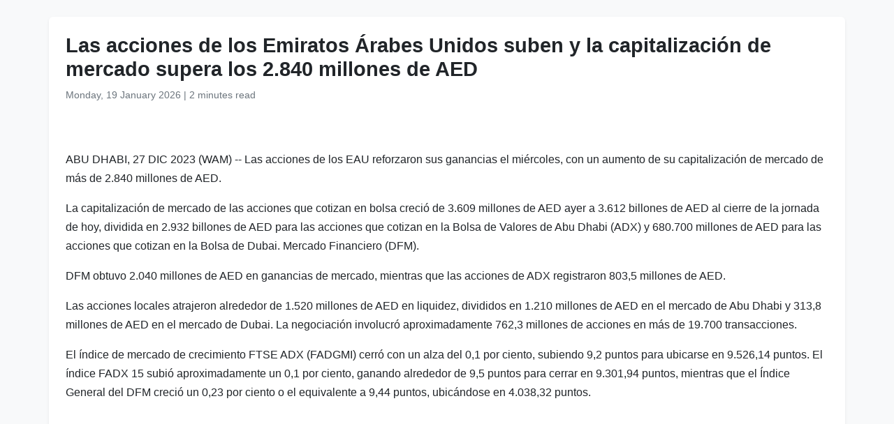

--- FILE ---
content_type: text/html
request_url: https://www.wam.ae/es/article/12mx054-las-acciones-los-emiratos-%C3%A1rabes-unidos-suben
body_size: 3293
content:
<!DOCTYPE html>
<html lang="es" dir="ltr">
<head>
    <meta charset="UTF-8" />
    <meta name="viewport" content="width=device-width, initial-scale=1" />
    <meta http-equiv="X-UA-Compatible" content="IE=edge" />

    <title>Las acciones de los Emiratos &#193;rabes Unidos suben y la capitalizaci&#243;n de mercado supera los 2.840 millones de AED | Emirates Novaĵagentejo</title>
    <meta name="description" content="Las acciones de los EAU reforzaron sus ganancias el mi&#233;rcoles, con un aumento de su capitalizaci&#243;n de mercado de m&#225;s de 2.840 millones de AED.La capitalizaci&#243;n de mercado de las acciones que cotizan en bolsa creci&#243; de 3.609 millones de AED ayer a 3.612 billones de AED al cierre de la jornada de hoy" />
    <meta name="keywords" content="aed, las, acciones, capitalizaci&#243;n, mercado, millones, los, eau, reforzaron, sus" />
    <meta name="robots" content="index,nofollow" />
    <meta name="language" content="es" />
    <meta name="author" content="Emirates Novaĵagentejo" />
    <meta name="theme-color" content="#ffffff" />
   
    <link rel="canonical" href="https://www.wam.ae/es/article/12mx054-las-acciones-los-emiratos-árabes-unidos-suben" />
   

    <!-- Open Graph -->
    <meta property="og:type" content="article" />
    <meta property="og:title" content="Las acciones de los Emiratos &#193;rabes Unidos suben y la capitalizaci&#243;n de mercado supera los 2.840 millones de AED" />
    <meta property="og:description" content="Las acciones de los EAU reforzaron sus ganancias el mi&#233;rcoles, con un aumento de su capitalizaci&#243;n de mercado de m&#225;s de 2.840 millones de AED.La capitalizaci&#243;n de mercado de las acciones que cotizan en bolsa creci&#243; de 3.609 millones de AED ayer a 3.612 billones de AED al cierre de la jornada de hoy" />
    <meta property="og:image" content="https://assets.wam.ae/resource/tw80a12d1k71g1apd.jpg" />
    <meta property="og:url" content="https://www.wam.ae/es/article/12mx054-las-acciones-los-emiratos-&#225;rabes-unidos-suben" />
    <meta property="og:site_name" content="Emirates Novaĵagentejo" />

    <!-- Twitter Card -->
    <meta name="twitter:card" content="summary_large_image" />
    <meta name="twitter:title" content="Las acciones de los Emiratos &#193;rabes Unidos suben y la capitalizaci&#243;n de mercado supera los 2.840 millones de AED" />
    <meta name="twitter:description" content="Las acciones de los EAU reforzaron sus ganancias el mi&#233;rcoles, con un aumento de su capitalizaci&#243;n de mercado de m&#225;s de 2.840 millones de AED.La capitalizaci&#243;n de mercado de las acciones que cotizan en bolsa creci&#243; de 3.609 millones de AED ayer a 3.612 billones de AED al cierre de la jornada de hoy" />
    <meta name="twitter:image" content="https://assets.wam.ae/resource/tw80a12d1k71g1apd.jpg" />
    <meta name="twitter:site" content="@wamnews" />

    <link rel="icon" href="https://www.wam.ae/favicon.ico" type="image/x-icon" />

    <script type="application/ld+json">
  {
    "@context": "https://schema.org",
    "@type": "NewsArticle",
    "inLanguage": "es",
    "url": "https://www.wam.ae/es/article/12mx054-las-acciones-los-emiratos-&#225;rabes-unidos-suben",
    "name": "Las acciones de los Emiratos &#193;rabes Unidos suben y la capitalizaci&#243;n de mercado supera los 2.840 millones de AED",
    "articleBody": "ABU DHABI, 27 DIC 2023 (WAM) -- Las acciones de los EAU reforzaron sus ganancias el mi\u00E9rcoles, con un aumento de su capitalizaci\u00F3n de mercado de m\u00E1s de 2.840 millones de AED.La capitalizaci\u00F3n de mercado de las acciones que cotizan en bolsa creci\u00F3 de 3.609 millones de AED ayer a 3.612 billones de AED al cierre de la jornada de hoy, dividida en 2.932 billones de AED para las acciones que cotizan en la Bolsa de Valores de Abu Dhabi (ADX) y 680.700 millones de AED para las acciones que cotizan en la Bolsa de Dubai. Mercado Financiero (DFM).DFM obtuvo 2.040 millones de AED en ganancias de mercado, mientras que las acciones de ADX registraron 803,5 millones de AED.Las acciones locales atrajeron alrededor de 1.520 millones de AED en liquidez, divididos en 1.210 millones de AED en el mercado de Abu Dhabi y 313,8 millones de AED en el mercado de Dubai. La negociaci\u00F3n involucr\u00F3 aproximadamente 762,3 millones de acciones en m\u00E1s de 19.700 transacciones.El \u00EDndice de mercado de crecimiento FTSE ADX (FADGMI) cerr\u00F3 con un alza del 0,1 por ciento, subiendo 9,2 puntos para ubicarse en 9.526,14 puntos. El \u00EDndice FADX 15 subi\u00F3 aproximadamente un 0,1 por ciento, ganando alrededor de 9,5 puntos para cerrar en 9.301,94 puntos, mientras que el \u00CDndice General del DFM creci\u00F3 un 0,23 por ciento o el equivalente a 9,44 puntos, ubic\u00E1ndose en 4.038,32 puntos.",
    "mainEntityOfPage": {
      "@type": "WebPage",
      "@id": "https://www.wam.ae/es/article/12mx054-las-acciones-los-emiratos-&#225;rabes-unidos-suben"
    },
    "headline": "Las acciones de los Emiratos &#193;rabes Unidos suben y la capitalizaci&#243;n de mercado supera los 2.840 millones de AED",
    "description": "Las acciones de los EAU reforzaron sus ganancias el mi&#233;rcoles, con un aumento de su capitalizaci&#243;n de mercado de m&#225;s de 2.840 millones de AED.La capitalizaci&#243;n de mercado de las acciones que cotizan en bolsa creci&#243; de 3.609 millones de AED ayer a 3.612 billones de AED al cierre de la jornada de hoy",
    "thumbnailUrl": "https://assets.wam.ae/resource/tw80a12d1k71g1apd.jpg",
    "image": "https://assets.wam.ae/resource/tw80a12d1k71g1apd.jpg",
    "datePublished": "2023-12-28T07:31:52+04:00",
    "dateModified": "",
    "creator": {
       "@type": "Organization",
       "name": "Emirates Novaĵagentejo"
    },
    "author": {
      "@type": "Organization",
      "name": "Emirates Novaĵagentejo"
    },
    "publisher": {
      "@type": "Organization",
      "name": "Emirates Novaĵagentejo",
      "logo": {
        "@type": "ImageObject",
        "url": "https://www.wam.ae/assets/images/logo/logo.png",
        "width": "441",
        "height": "64"
      },
	  "url": "https://wam.ae/es/",
      "sameAs" : [
                   "https://x.com/wamnews",
                   "https://www.facebook.com/WAMNews"
                  ]
       }
   }
    </script>

    <link href="https://cdn.jsdelivr.net/npm/bootstrap@5.3.0/dist/css/bootstrap.rtl.min.css" rel="stylesheet" />
    <style>
        body {
            background-color: #f8f9fa;
            font-family: 'Segoe UI', sans-serif;
            line-height: 1.7;
        }

        .article-header h1 {
            font-size: 1.8rem;
            font-weight: bold;
        }

        .article-meta {
            color: #6c757d;
            font-size: 0.9rem;
        }

        .gallery img {
            width: 100%;
            border-radius: 0.5rem;
            margin-bottom: 1rem;
        }
    </style>
</head>
<body>

  <main class="container bg-white mt-4 p-4 rounded shadow-sm" role="main">
    <header class="article-header mb-3">
      <h1>Las acciones de los Emiratos &#193;rabes Unidos suben y la capitalizaci&#243;n de mercado supera los 2.840 millones de AED</h1>
      <div class="article-meta">
        <time datetime="2023-12-28T07:31:52+04:00">
          <i class="fa fa-clock-o"></i> Monday, 19 January 2026
        </time> |
        <span>2 minutes read</span>
      </div>
    </header>

    <figure class="gallery">
      <img src="https://assets.wam.ae/resource/tw80a12d1k71g1apd.jpg" alt="Las acciones de los Emiratos &#193;rabes Unidos suben y la capitalizaci&#243;n de mercado supera los 2.840 millones de AED" loading="lazy" />
    </figure>

    <article class="mt-4">
      <p>ABU DHABI, 27 DIC 2023 (WAM) -- Las acciones de los EAU reforzaron sus ganancias el miércoles, con un aumento de su capitalización de mercado de más de 2.840 millones de AED.</p><p>La capitalización de mercado de las acciones que cotizan en bolsa creció de 3.609 millones de AED ayer a 3.612 billones de AED al cierre de la jornada de hoy, dividida en 2.932 billones de AED para las acciones que cotizan en la Bolsa de Valores de Abu Dhabi (ADX) y 680.700 millones de AED para las acciones que cotizan en la Bolsa de Dubai. Mercado Financiero (DFM).</p><p>DFM obtuvo 2.040 millones de AED en ganancias de mercado, mientras que las acciones de ADX registraron 803,5 millones de AED.</p><p>Las acciones locales atrajeron alrededor de 1.520 millones de AED en liquidez, divididos en 1.210 millones de AED en el mercado de Abu Dhabi y 313,8 millones de AED en el mercado de Dubai. La negociación involucró aproximadamente 762,3 millones de acciones en más de 19.700 transacciones.</p><p>El índice de mercado de crecimiento FTSE ADX (FADGMI) cerró con un alza del 0,1 por ciento, subiendo 9,2 puntos para ubicarse en 9.526,14 puntos. El índice FADX 15 subió aproximadamente un 0,1 por ciento, ganando alrededor de 9,5 puntos para cerrar en 9.301,94 puntos, mientras que el Índice General del DFM creció un 0,23 por ciento o el equivalente a 9,44 puntos, ubicándose en 4.038,32 puntos.</p>
    </article>
  </main>

</body>
</html>
